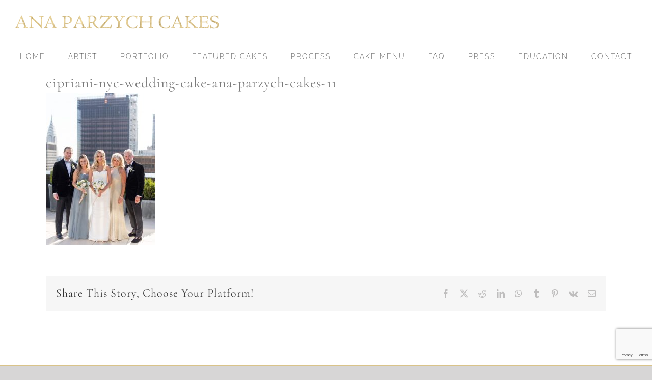

--- FILE ---
content_type: text/html; charset=utf-8
request_url: https://www.google.com/recaptcha/api2/anchor?ar=1&k=6Le7ucMZAAAAAAkwRCX1xQ16pW9YGIdDDWoJgSTG&co=aHR0cHM6Ly93d3cuYW5hcGFyenljaGNha2VzLmNvbTo0NDM.&hl=en&v=N67nZn4AqZkNcbeMu4prBgzg&size=invisible&anchor-ms=20000&execute-ms=30000&cb=bbx5fb1pbtu
body_size: 48765
content:
<!DOCTYPE HTML><html dir="ltr" lang="en"><head><meta http-equiv="Content-Type" content="text/html; charset=UTF-8">
<meta http-equiv="X-UA-Compatible" content="IE=edge">
<title>reCAPTCHA</title>
<style type="text/css">
/* cyrillic-ext */
@font-face {
  font-family: 'Roboto';
  font-style: normal;
  font-weight: 400;
  font-stretch: 100%;
  src: url(//fonts.gstatic.com/s/roboto/v48/KFO7CnqEu92Fr1ME7kSn66aGLdTylUAMa3GUBHMdazTgWw.woff2) format('woff2');
  unicode-range: U+0460-052F, U+1C80-1C8A, U+20B4, U+2DE0-2DFF, U+A640-A69F, U+FE2E-FE2F;
}
/* cyrillic */
@font-face {
  font-family: 'Roboto';
  font-style: normal;
  font-weight: 400;
  font-stretch: 100%;
  src: url(//fonts.gstatic.com/s/roboto/v48/KFO7CnqEu92Fr1ME7kSn66aGLdTylUAMa3iUBHMdazTgWw.woff2) format('woff2');
  unicode-range: U+0301, U+0400-045F, U+0490-0491, U+04B0-04B1, U+2116;
}
/* greek-ext */
@font-face {
  font-family: 'Roboto';
  font-style: normal;
  font-weight: 400;
  font-stretch: 100%;
  src: url(//fonts.gstatic.com/s/roboto/v48/KFO7CnqEu92Fr1ME7kSn66aGLdTylUAMa3CUBHMdazTgWw.woff2) format('woff2');
  unicode-range: U+1F00-1FFF;
}
/* greek */
@font-face {
  font-family: 'Roboto';
  font-style: normal;
  font-weight: 400;
  font-stretch: 100%;
  src: url(//fonts.gstatic.com/s/roboto/v48/KFO7CnqEu92Fr1ME7kSn66aGLdTylUAMa3-UBHMdazTgWw.woff2) format('woff2');
  unicode-range: U+0370-0377, U+037A-037F, U+0384-038A, U+038C, U+038E-03A1, U+03A3-03FF;
}
/* math */
@font-face {
  font-family: 'Roboto';
  font-style: normal;
  font-weight: 400;
  font-stretch: 100%;
  src: url(//fonts.gstatic.com/s/roboto/v48/KFO7CnqEu92Fr1ME7kSn66aGLdTylUAMawCUBHMdazTgWw.woff2) format('woff2');
  unicode-range: U+0302-0303, U+0305, U+0307-0308, U+0310, U+0312, U+0315, U+031A, U+0326-0327, U+032C, U+032F-0330, U+0332-0333, U+0338, U+033A, U+0346, U+034D, U+0391-03A1, U+03A3-03A9, U+03B1-03C9, U+03D1, U+03D5-03D6, U+03F0-03F1, U+03F4-03F5, U+2016-2017, U+2034-2038, U+203C, U+2040, U+2043, U+2047, U+2050, U+2057, U+205F, U+2070-2071, U+2074-208E, U+2090-209C, U+20D0-20DC, U+20E1, U+20E5-20EF, U+2100-2112, U+2114-2115, U+2117-2121, U+2123-214F, U+2190, U+2192, U+2194-21AE, U+21B0-21E5, U+21F1-21F2, U+21F4-2211, U+2213-2214, U+2216-22FF, U+2308-230B, U+2310, U+2319, U+231C-2321, U+2336-237A, U+237C, U+2395, U+239B-23B7, U+23D0, U+23DC-23E1, U+2474-2475, U+25AF, U+25B3, U+25B7, U+25BD, U+25C1, U+25CA, U+25CC, U+25FB, U+266D-266F, U+27C0-27FF, U+2900-2AFF, U+2B0E-2B11, U+2B30-2B4C, U+2BFE, U+3030, U+FF5B, U+FF5D, U+1D400-1D7FF, U+1EE00-1EEFF;
}
/* symbols */
@font-face {
  font-family: 'Roboto';
  font-style: normal;
  font-weight: 400;
  font-stretch: 100%;
  src: url(//fonts.gstatic.com/s/roboto/v48/KFO7CnqEu92Fr1ME7kSn66aGLdTylUAMaxKUBHMdazTgWw.woff2) format('woff2');
  unicode-range: U+0001-000C, U+000E-001F, U+007F-009F, U+20DD-20E0, U+20E2-20E4, U+2150-218F, U+2190, U+2192, U+2194-2199, U+21AF, U+21E6-21F0, U+21F3, U+2218-2219, U+2299, U+22C4-22C6, U+2300-243F, U+2440-244A, U+2460-24FF, U+25A0-27BF, U+2800-28FF, U+2921-2922, U+2981, U+29BF, U+29EB, U+2B00-2BFF, U+4DC0-4DFF, U+FFF9-FFFB, U+10140-1018E, U+10190-1019C, U+101A0, U+101D0-101FD, U+102E0-102FB, U+10E60-10E7E, U+1D2C0-1D2D3, U+1D2E0-1D37F, U+1F000-1F0FF, U+1F100-1F1AD, U+1F1E6-1F1FF, U+1F30D-1F30F, U+1F315, U+1F31C, U+1F31E, U+1F320-1F32C, U+1F336, U+1F378, U+1F37D, U+1F382, U+1F393-1F39F, U+1F3A7-1F3A8, U+1F3AC-1F3AF, U+1F3C2, U+1F3C4-1F3C6, U+1F3CA-1F3CE, U+1F3D4-1F3E0, U+1F3ED, U+1F3F1-1F3F3, U+1F3F5-1F3F7, U+1F408, U+1F415, U+1F41F, U+1F426, U+1F43F, U+1F441-1F442, U+1F444, U+1F446-1F449, U+1F44C-1F44E, U+1F453, U+1F46A, U+1F47D, U+1F4A3, U+1F4B0, U+1F4B3, U+1F4B9, U+1F4BB, U+1F4BF, U+1F4C8-1F4CB, U+1F4D6, U+1F4DA, U+1F4DF, U+1F4E3-1F4E6, U+1F4EA-1F4ED, U+1F4F7, U+1F4F9-1F4FB, U+1F4FD-1F4FE, U+1F503, U+1F507-1F50B, U+1F50D, U+1F512-1F513, U+1F53E-1F54A, U+1F54F-1F5FA, U+1F610, U+1F650-1F67F, U+1F687, U+1F68D, U+1F691, U+1F694, U+1F698, U+1F6AD, U+1F6B2, U+1F6B9-1F6BA, U+1F6BC, U+1F6C6-1F6CF, U+1F6D3-1F6D7, U+1F6E0-1F6EA, U+1F6F0-1F6F3, U+1F6F7-1F6FC, U+1F700-1F7FF, U+1F800-1F80B, U+1F810-1F847, U+1F850-1F859, U+1F860-1F887, U+1F890-1F8AD, U+1F8B0-1F8BB, U+1F8C0-1F8C1, U+1F900-1F90B, U+1F93B, U+1F946, U+1F984, U+1F996, U+1F9E9, U+1FA00-1FA6F, U+1FA70-1FA7C, U+1FA80-1FA89, U+1FA8F-1FAC6, U+1FACE-1FADC, U+1FADF-1FAE9, U+1FAF0-1FAF8, U+1FB00-1FBFF;
}
/* vietnamese */
@font-face {
  font-family: 'Roboto';
  font-style: normal;
  font-weight: 400;
  font-stretch: 100%;
  src: url(//fonts.gstatic.com/s/roboto/v48/KFO7CnqEu92Fr1ME7kSn66aGLdTylUAMa3OUBHMdazTgWw.woff2) format('woff2');
  unicode-range: U+0102-0103, U+0110-0111, U+0128-0129, U+0168-0169, U+01A0-01A1, U+01AF-01B0, U+0300-0301, U+0303-0304, U+0308-0309, U+0323, U+0329, U+1EA0-1EF9, U+20AB;
}
/* latin-ext */
@font-face {
  font-family: 'Roboto';
  font-style: normal;
  font-weight: 400;
  font-stretch: 100%;
  src: url(//fonts.gstatic.com/s/roboto/v48/KFO7CnqEu92Fr1ME7kSn66aGLdTylUAMa3KUBHMdazTgWw.woff2) format('woff2');
  unicode-range: U+0100-02BA, U+02BD-02C5, U+02C7-02CC, U+02CE-02D7, U+02DD-02FF, U+0304, U+0308, U+0329, U+1D00-1DBF, U+1E00-1E9F, U+1EF2-1EFF, U+2020, U+20A0-20AB, U+20AD-20C0, U+2113, U+2C60-2C7F, U+A720-A7FF;
}
/* latin */
@font-face {
  font-family: 'Roboto';
  font-style: normal;
  font-weight: 400;
  font-stretch: 100%;
  src: url(//fonts.gstatic.com/s/roboto/v48/KFO7CnqEu92Fr1ME7kSn66aGLdTylUAMa3yUBHMdazQ.woff2) format('woff2');
  unicode-range: U+0000-00FF, U+0131, U+0152-0153, U+02BB-02BC, U+02C6, U+02DA, U+02DC, U+0304, U+0308, U+0329, U+2000-206F, U+20AC, U+2122, U+2191, U+2193, U+2212, U+2215, U+FEFF, U+FFFD;
}
/* cyrillic-ext */
@font-face {
  font-family: 'Roboto';
  font-style: normal;
  font-weight: 500;
  font-stretch: 100%;
  src: url(//fonts.gstatic.com/s/roboto/v48/KFO7CnqEu92Fr1ME7kSn66aGLdTylUAMa3GUBHMdazTgWw.woff2) format('woff2');
  unicode-range: U+0460-052F, U+1C80-1C8A, U+20B4, U+2DE0-2DFF, U+A640-A69F, U+FE2E-FE2F;
}
/* cyrillic */
@font-face {
  font-family: 'Roboto';
  font-style: normal;
  font-weight: 500;
  font-stretch: 100%;
  src: url(//fonts.gstatic.com/s/roboto/v48/KFO7CnqEu92Fr1ME7kSn66aGLdTylUAMa3iUBHMdazTgWw.woff2) format('woff2');
  unicode-range: U+0301, U+0400-045F, U+0490-0491, U+04B0-04B1, U+2116;
}
/* greek-ext */
@font-face {
  font-family: 'Roboto';
  font-style: normal;
  font-weight: 500;
  font-stretch: 100%;
  src: url(//fonts.gstatic.com/s/roboto/v48/KFO7CnqEu92Fr1ME7kSn66aGLdTylUAMa3CUBHMdazTgWw.woff2) format('woff2');
  unicode-range: U+1F00-1FFF;
}
/* greek */
@font-face {
  font-family: 'Roboto';
  font-style: normal;
  font-weight: 500;
  font-stretch: 100%;
  src: url(//fonts.gstatic.com/s/roboto/v48/KFO7CnqEu92Fr1ME7kSn66aGLdTylUAMa3-UBHMdazTgWw.woff2) format('woff2');
  unicode-range: U+0370-0377, U+037A-037F, U+0384-038A, U+038C, U+038E-03A1, U+03A3-03FF;
}
/* math */
@font-face {
  font-family: 'Roboto';
  font-style: normal;
  font-weight: 500;
  font-stretch: 100%;
  src: url(//fonts.gstatic.com/s/roboto/v48/KFO7CnqEu92Fr1ME7kSn66aGLdTylUAMawCUBHMdazTgWw.woff2) format('woff2');
  unicode-range: U+0302-0303, U+0305, U+0307-0308, U+0310, U+0312, U+0315, U+031A, U+0326-0327, U+032C, U+032F-0330, U+0332-0333, U+0338, U+033A, U+0346, U+034D, U+0391-03A1, U+03A3-03A9, U+03B1-03C9, U+03D1, U+03D5-03D6, U+03F0-03F1, U+03F4-03F5, U+2016-2017, U+2034-2038, U+203C, U+2040, U+2043, U+2047, U+2050, U+2057, U+205F, U+2070-2071, U+2074-208E, U+2090-209C, U+20D0-20DC, U+20E1, U+20E5-20EF, U+2100-2112, U+2114-2115, U+2117-2121, U+2123-214F, U+2190, U+2192, U+2194-21AE, U+21B0-21E5, U+21F1-21F2, U+21F4-2211, U+2213-2214, U+2216-22FF, U+2308-230B, U+2310, U+2319, U+231C-2321, U+2336-237A, U+237C, U+2395, U+239B-23B7, U+23D0, U+23DC-23E1, U+2474-2475, U+25AF, U+25B3, U+25B7, U+25BD, U+25C1, U+25CA, U+25CC, U+25FB, U+266D-266F, U+27C0-27FF, U+2900-2AFF, U+2B0E-2B11, U+2B30-2B4C, U+2BFE, U+3030, U+FF5B, U+FF5D, U+1D400-1D7FF, U+1EE00-1EEFF;
}
/* symbols */
@font-face {
  font-family: 'Roboto';
  font-style: normal;
  font-weight: 500;
  font-stretch: 100%;
  src: url(//fonts.gstatic.com/s/roboto/v48/KFO7CnqEu92Fr1ME7kSn66aGLdTylUAMaxKUBHMdazTgWw.woff2) format('woff2');
  unicode-range: U+0001-000C, U+000E-001F, U+007F-009F, U+20DD-20E0, U+20E2-20E4, U+2150-218F, U+2190, U+2192, U+2194-2199, U+21AF, U+21E6-21F0, U+21F3, U+2218-2219, U+2299, U+22C4-22C6, U+2300-243F, U+2440-244A, U+2460-24FF, U+25A0-27BF, U+2800-28FF, U+2921-2922, U+2981, U+29BF, U+29EB, U+2B00-2BFF, U+4DC0-4DFF, U+FFF9-FFFB, U+10140-1018E, U+10190-1019C, U+101A0, U+101D0-101FD, U+102E0-102FB, U+10E60-10E7E, U+1D2C0-1D2D3, U+1D2E0-1D37F, U+1F000-1F0FF, U+1F100-1F1AD, U+1F1E6-1F1FF, U+1F30D-1F30F, U+1F315, U+1F31C, U+1F31E, U+1F320-1F32C, U+1F336, U+1F378, U+1F37D, U+1F382, U+1F393-1F39F, U+1F3A7-1F3A8, U+1F3AC-1F3AF, U+1F3C2, U+1F3C4-1F3C6, U+1F3CA-1F3CE, U+1F3D4-1F3E0, U+1F3ED, U+1F3F1-1F3F3, U+1F3F5-1F3F7, U+1F408, U+1F415, U+1F41F, U+1F426, U+1F43F, U+1F441-1F442, U+1F444, U+1F446-1F449, U+1F44C-1F44E, U+1F453, U+1F46A, U+1F47D, U+1F4A3, U+1F4B0, U+1F4B3, U+1F4B9, U+1F4BB, U+1F4BF, U+1F4C8-1F4CB, U+1F4D6, U+1F4DA, U+1F4DF, U+1F4E3-1F4E6, U+1F4EA-1F4ED, U+1F4F7, U+1F4F9-1F4FB, U+1F4FD-1F4FE, U+1F503, U+1F507-1F50B, U+1F50D, U+1F512-1F513, U+1F53E-1F54A, U+1F54F-1F5FA, U+1F610, U+1F650-1F67F, U+1F687, U+1F68D, U+1F691, U+1F694, U+1F698, U+1F6AD, U+1F6B2, U+1F6B9-1F6BA, U+1F6BC, U+1F6C6-1F6CF, U+1F6D3-1F6D7, U+1F6E0-1F6EA, U+1F6F0-1F6F3, U+1F6F7-1F6FC, U+1F700-1F7FF, U+1F800-1F80B, U+1F810-1F847, U+1F850-1F859, U+1F860-1F887, U+1F890-1F8AD, U+1F8B0-1F8BB, U+1F8C0-1F8C1, U+1F900-1F90B, U+1F93B, U+1F946, U+1F984, U+1F996, U+1F9E9, U+1FA00-1FA6F, U+1FA70-1FA7C, U+1FA80-1FA89, U+1FA8F-1FAC6, U+1FACE-1FADC, U+1FADF-1FAE9, U+1FAF0-1FAF8, U+1FB00-1FBFF;
}
/* vietnamese */
@font-face {
  font-family: 'Roboto';
  font-style: normal;
  font-weight: 500;
  font-stretch: 100%;
  src: url(//fonts.gstatic.com/s/roboto/v48/KFO7CnqEu92Fr1ME7kSn66aGLdTylUAMa3OUBHMdazTgWw.woff2) format('woff2');
  unicode-range: U+0102-0103, U+0110-0111, U+0128-0129, U+0168-0169, U+01A0-01A1, U+01AF-01B0, U+0300-0301, U+0303-0304, U+0308-0309, U+0323, U+0329, U+1EA0-1EF9, U+20AB;
}
/* latin-ext */
@font-face {
  font-family: 'Roboto';
  font-style: normal;
  font-weight: 500;
  font-stretch: 100%;
  src: url(//fonts.gstatic.com/s/roboto/v48/KFO7CnqEu92Fr1ME7kSn66aGLdTylUAMa3KUBHMdazTgWw.woff2) format('woff2');
  unicode-range: U+0100-02BA, U+02BD-02C5, U+02C7-02CC, U+02CE-02D7, U+02DD-02FF, U+0304, U+0308, U+0329, U+1D00-1DBF, U+1E00-1E9F, U+1EF2-1EFF, U+2020, U+20A0-20AB, U+20AD-20C0, U+2113, U+2C60-2C7F, U+A720-A7FF;
}
/* latin */
@font-face {
  font-family: 'Roboto';
  font-style: normal;
  font-weight: 500;
  font-stretch: 100%;
  src: url(//fonts.gstatic.com/s/roboto/v48/KFO7CnqEu92Fr1ME7kSn66aGLdTylUAMa3yUBHMdazQ.woff2) format('woff2');
  unicode-range: U+0000-00FF, U+0131, U+0152-0153, U+02BB-02BC, U+02C6, U+02DA, U+02DC, U+0304, U+0308, U+0329, U+2000-206F, U+20AC, U+2122, U+2191, U+2193, U+2212, U+2215, U+FEFF, U+FFFD;
}
/* cyrillic-ext */
@font-face {
  font-family: 'Roboto';
  font-style: normal;
  font-weight: 900;
  font-stretch: 100%;
  src: url(//fonts.gstatic.com/s/roboto/v48/KFO7CnqEu92Fr1ME7kSn66aGLdTylUAMa3GUBHMdazTgWw.woff2) format('woff2');
  unicode-range: U+0460-052F, U+1C80-1C8A, U+20B4, U+2DE0-2DFF, U+A640-A69F, U+FE2E-FE2F;
}
/* cyrillic */
@font-face {
  font-family: 'Roboto';
  font-style: normal;
  font-weight: 900;
  font-stretch: 100%;
  src: url(//fonts.gstatic.com/s/roboto/v48/KFO7CnqEu92Fr1ME7kSn66aGLdTylUAMa3iUBHMdazTgWw.woff2) format('woff2');
  unicode-range: U+0301, U+0400-045F, U+0490-0491, U+04B0-04B1, U+2116;
}
/* greek-ext */
@font-face {
  font-family: 'Roboto';
  font-style: normal;
  font-weight: 900;
  font-stretch: 100%;
  src: url(//fonts.gstatic.com/s/roboto/v48/KFO7CnqEu92Fr1ME7kSn66aGLdTylUAMa3CUBHMdazTgWw.woff2) format('woff2');
  unicode-range: U+1F00-1FFF;
}
/* greek */
@font-face {
  font-family: 'Roboto';
  font-style: normal;
  font-weight: 900;
  font-stretch: 100%;
  src: url(//fonts.gstatic.com/s/roboto/v48/KFO7CnqEu92Fr1ME7kSn66aGLdTylUAMa3-UBHMdazTgWw.woff2) format('woff2');
  unicode-range: U+0370-0377, U+037A-037F, U+0384-038A, U+038C, U+038E-03A1, U+03A3-03FF;
}
/* math */
@font-face {
  font-family: 'Roboto';
  font-style: normal;
  font-weight: 900;
  font-stretch: 100%;
  src: url(//fonts.gstatic.com/s/roboto/v48/KFO7CnqEu92Fr1ME7kSn66aGLdTylUAMawCUBHMdazTgWw.woff2) format('woff2');
  unicode-range: U+0302-0303, U+0305, U+0307-0308, U+0310, U+0312, U+0315, U+031A, U+0326-0327, U+032C, U+032F-0330, U+0332-0333, U+0338, U+033A, U+0346, U+034D, U+0391-03A1, U+03A3-03A9, U+03B1-03C9, U+03D1, U+03D5-03D6, U+03F0-03F1, U+03F4-03F5, U+2016-2017, U+2034-2038, U+203C, U+2040, U+2043, U+2047, U+2050, U+2057, U+205F, U+2070-2071, U+2074-208E, U+2090-209C, U+20D0-20DC, U+20E1, U+20E5-20EF, U+2100-2112, U+2114-2115, U+2117-2121, U+2123-214F, U+2190, U+2192, U+2194-21AE, U+21B0-21E5, U+21F1-21F2, U+21F4-2211, U+2213-2214, U+2216-22FF, U+2308-230B, U+2310, U+2319, U+231C-2321, U+2336-237A, U+237C, U+2395, U+239B-23B7, U+23D0, U+23DC-23E1, U+2474-2475, U+25AF, U+25B3, U+25B7, U+25BD, U+25C1, U+25CA, U+25CC, U+25FB, U+266D-266F, U+27C0-27FF, U+2900-2AFF, U+2B0E-2B11, U+2B30-2B4C, U+2BFE, U+3030, U+FF5B, U+FF5D, U+1D400-1D7FF, U+1EE00-1EEFF;
}
/* symbols */
@font-face {
  font-family: 'Roboto';
  font-style: normal;
  font-weight: 900;
  font-stretch: 100%;
  src: url(//fonts.gstatic.com/s/roboto/v48/KFO7CnqEu92Fr1ME7kSn66aGLdTylUAMaxKUBHMdazTgWw.woff2) format('woff2');
  unicode-range: U+0001-000C, U+000E-001F, U+007F-009F, U+20DD-20E0, U+20E2-20E4, U+2150-218F, U+2190, U+2192, U+2194-2199, U+21AF, U+21E6-21F0, U+21F3, U+2218-2219, U+2299, U+22C4-22C6, U+2300-243F, U+2440-244A, U+2460-24FF, U+25A0-27BF, U+2800-28FF, U+2921-2922, U+2981, U+29BF, U+29EB, U+2B00-2BFF, U+4DC0-4DFF, U+FFF9-FFFB, U+10140-1018E, U+10190-1019C, U+101A0, U+101D0-101FD, U+102E0-102FB, U+10E60-10E7E, U+1D2C0-1D2D3, U+1D2E0-1D37F, U+1F000-1F0FF, U+1F100-1F1AD, U+1F1E6-1F1FF, U+1F30D-1F30F, U+1F315, U+1F31C, U+1F31E, U+1F320-1F32C, U+1F336, U+1F378, U+1F37D, U+1F382, U+1F393-1F39F, U+1F3A7-1F3A8, U+1F3AC-1F3AF, U+1F3C2, U+1F3C4-1F3C6, U+1F3CA-1F3CE, U+1F3D4-1F3E0, U+1F3ED, U+1F3F1-1F3F3, U+1F3F5-1F3F7, U+1F408, U+1F415, U+1F41F, U+1F426, U+1F43F, U+1F441-1F442, U+1F444, U+1F446-1F449, U+1F44C-1F44E, U+1F453, U+1F46A, U+1F47D, U+1F4A3, U+1F4B0, U+1F4B3, U+1F4B9, U+1F4BB, U+1F4BF, U+1F4C8-1F4CB, U+1F4D6, U+1F4DA, U+1F4DF, U+1F4E3-1F4E6, U+1F4EA-1F4ED, U+1F4F7, U+1F4F9-1F4FB, U+1F4FD-1F4FE, U+1F503, U+1F507-1F50B, U+1F50D, U+1F512-1F513, U+1F53E-1F54A, U+1F54F-1F5FA, U+1F610, U+1F650-1F67F, U+1F687, U+1F68D, U+1F691, U+1F694, U+1F698, U+1F6AD, U+1F6B2, U+1F6B9-1F6BA, U+1F6BC, U+1F6C6-1F6CF, U+1F6D3-1F6D7, U+1F6E0-1F6EA, U+1F6F0-1F6F3, U+1F6F7-1F6FC, U+1F700-1F7FF, U+1F800-1F80B, U+1F810-1F847, U+1F850-1F859, U+1F860-1F887, U+1F890-1F8AD, U+1F8B0-1F8BB, U+1F8C0-1F8C1, U+1F900-1F90B, U+1F93B, U+1F946, U+1F984, U+1F996, U+1F9E9, U+1FA00-1FA6F, U+1FA70-1FA7C, U+1FA80-1FA89, U+1FA8F-1FAC6, U+1FACE-1FADC, U+1FADF-1FAE9, U+1FAF0-1FAF8, U+1FB00-1FBFF;
}
/* vietnamese */
@font-face {
  font-family: 'Roboto';
  font-style: normal;
  font-weight: 900;
  font-stretch: 100%;
  src: url(//fonts.gstatic.com/s/roboto/v48/KFO7CnqEu92Fr1ME7kSn66aGLdTylUAMa3OUBHMdazTgWw.woff2) format('woff2');
  unicode-range: U+0102-0103, U+0110-0111, U+0128-0129, U+0168-0169, U+01A0-01A1, U+01AF-01B0, U+0300-0301, U+0303-0304, U+0308-0309, U+0323, U+0329, U+1EA0-1EF9, U+20AB;
}
/* latin-ext */
@font-face {
  font-family: 'Roboto';
  font-style: normal;
  font-weight: 900;
  font-stretch: 100%;
  src: url(//fonts.gstatic.com/s/roboto/v48/KFO7CnqEu92Fr1ME7kSn66aGLdTylUAMa3KUBHMdazTgWw.woff2) format('woff2');
  unicode-range: U+0100-02BA, U+02BD-02C5, U+02C7-02CC, U+02CE-02D7, U+02DD-02FF, U+0304, U+0308, U+0329, U+1D00-1DBF, U+1E00-1E9F, U+1EF2-1EFF, U+2020, U+20A0-20AB, U+20AD-20C0, U+2113, U+2C60-2C7F, U+A720-A7FF;
}
/* latin */
@font-face {
  font-family: 'Roboto';
  font-style: normal;
  font-weight: 900;
  font-stretch: 100%;
  src: url(//fonts.gstatic.com/s/roboto/v48/KFO7CnqEu92Fr1ME7kSn66aGLdTylUAMa3yUBHMdazQ.woff2) format('woff2');
  unicode-range: U+0000-00FF, U+0131, U+0152-0153, U+02BB-02BC, U+02C6, U+02DA, U+02DC, U+0304, U+0308, U+0329, U+2000-206F, U+20AC, U+2122, U+2191, U+2193, U+2212, U+2215, U+FEFF, U+FFFD;
}

</style>
<link rel="stylesheet" type="text/css" href="https://www.gstatic.com/recaptcha/releases/N67nZn4AqZkNcbeMu4prBgzg/styles__ltr.css">
<script nonce="6FNk5dGIbrSKH6W6AeWTtQ" type="text/javascript">window['__recaptcha_api'] = 'https://www.google.com/recaptcha/api2/';</script>
<script type="text/javascript" src="https://www.gstatic.com/recaptcha/releases/N67nZn4AqZkNcbeMu4prBgzg/recaptcha__en.js" nonce="6FNk5dGIbrSKH6W6AeWTtQ">
      
    </script></head>
<body><div id="rc-anchor-alert" class="rc-anchor-alert"></div>
<input type="hidden" id="recaptcha-token" value="[base64]">
<script type="text/javascript" nonce="6FNk5dGIbrSKH6W6AeWTtQ">
      recaptcha.anchor.Main.init("[\x22ainput\x22,[\x22bgdata\x22,\x22\x22,\[base64]/[base64]/[base64]/bmV3IHJbeF0oY1swXSk6RT09Mj9uZXcgclt4XShjWzBdLGNbMV0pOkU9PTM/bmV3IHJbeF0oY1swXSxjWzFdLGNbMl0pOkU9PTQ/[base64]/[base64]/[base64]/[base64]/[base64]/[base64]/[base64]/[base64]\x22,\[base64]\\u003d\x22,\x22w7svw4BVDcOuGirDrmfDhMOmw6o1w50Vw4Aow4ofSzxFA8KHCMKbwpUMMF7Dpx/Do8OVQ3YlEsK+JFxmw4sVw5HDicOqw4PCqcK0BMKyZMOKX0/DvcK2J8KUw4jCncOSD8OfwqXCl1fDg2/DrTvDgCo5H8KyB8O1RwfDgcKLKGYbw4zCsATCjmk0woXDvMKcw60wwq3CuMO1E8KKNMKsOMOGwrMVKz7CqVZtYg7CssO8ahE/BcKDwosbwoklQcO3w4pXw71rwrhTVcOAK8K8w7NZfzZuw7JXwoHCucOPW8OjZSzCpMOUw5dbw4XDjcKPaMO9w5PDq8Ohwp4+w77Co8O/[base64]/DskUbTj9EI8OeworCq3hyU1ZzcSHCvcKcc8OTfMOWDMK2P8OjwpdQKgXDusO0HVTDhMKVw5gCD8OVw5d4wr3CpndKwoHDulU4O8OUbsOdTMOaWlfCjG/Dpytuwq/DuR/Csk8yFX7Du8K2OcOgYS/DrGxAKcKVwrZWMgnCgixLw5psw5rCncO5wq55XWzCqDXCvSguw5fDkj0bwq/[base64]/DoMKYwphqwoQpwrjCohDCu8ORVsKnwoNoexgGFsO8wo0Zw5jCpMOOwox0AsK9IcOhSlfDrMKWw7zDuyPCo8Kdc8OlYsOQNFdXdBcNwo5ew6BIw7fDtTzCvxkmKcOydzjDp3EXVcOQw5nChEhSwrnClxdaVVbCknXDiCpBw4pjCMOITAhsw4cnHglkwq/CnAzDlcOmw7ZLIMOiAsOBHMKGw40jC8K6w6DDu8OwRsKAw7PCkMOIL0jDjMK8w6ghF1rCrCzDqws5D8OyYlUhw5XCsFjCj8OzKFHCk1Vbw6VQwqXCgcKlwoHCsMK1dTzComDCn8KQw7rClMOJfsOTw58GwrXCrMKSBlIraiwOB8KswoHCmWXDjVrCsTU/wqk8wqbCr8O2FcKbJA/DrFstYcO5woTCk1JoSlMzwpXCmx1Tw4dAaUnDoBLCjm8bLcK8w4/Dn8K5w5cdHFTDtMOlwp7CnMOuNsOMZMORccKhw4PDrmDDvDTDjcO/CMKOPjnCrydMFMOIwrsfG8KnwoAaJsKcw7V4wp9ROMOewoTDpcKofwIHwqHDoMKwBxrDt3/ClsOiJwHDigpYLU57w43Cgl3CgDnDhykvHV7DlwbCrHQbTRoVw4bDksOBblrDj2tsFVZ/[base64]/wpXCqVnDpUvDn8OoMBFFw7kXw58rSSASeUIqayRgCMKrR8O+C8KiwpPCsi/CmMOdw4ZfdxVwGELCi10nw6HCi8OEw6XCo1FTwq/DsCRaw7nDn15Zw70kYsKbwqtzG8Oqw7UyYicWw5/DinV1B28KcsKOwrZTTQoqJ8KeSWjDuMKlFArCtsK4G8ONAFDDhMOIw5F6AMK9w7Y3w5nDtlBPwrnDp1XDg1vCgcKkw4PCizRMEcOfwoQoJADClcKSD2khw4UfWMOacT8/EcO2wp02asK5w7HDkA/CvMKhwph0wr14O8KCw4UjcSw7XBh8wpQ8YgHDpHAZw7bDvcKIVkE8bcKpN8K/GhVOwpfCi1FcWgkyB8KtwrHCr08Aw7dRw4JJIhfDoHbCu8KxIMKAwrHDucOhwrXDsMOpFDPCmcKZQxDCg8OHwpRuwqHDuMKGwrZ/Z8OGwoVjwpckwq/Dg1cfw4BQRsOXwoADFMORw57ChMO8w6Abwo3DusOtZsK6w6tYwofCuwU+D8Oww6YNw4nCrVDCpmHDhhccwplAR07CuEzCtwgowrTDqMOfSC9Yw4hoA2vCs8Otw4zCsQ/DhhLDhgvCnMOAwo1rw7grw5PCoFLCp8KkRcKxw7Q4XVlrw4oUwrh9cVp5csKqw7xwwprDhj4/wrPChW7Ct0PCildJwrPCp8K0w63CoCUswqpJw5ZXOMOowo/CrsO4wrXCkcKsVkMuwoDCkMKdWwzDocOQw6Q2w6bDi8K6w4FkYWHDrsKjBUvCuMKEwrhSZzZ6w5lwEsOSw7LCtMKPI3Q8wrAPUMOEwpFYLx1qw45MeEvDgcKHayPDiUUSX8OtwoLCtsONw4vDjsOpw4NZw7PDt8Kawrlgw7HDk8OBwq7CusOxWDglw6zDk8O/wo/DoRgMfilTw5fCh8O6BmzDtlnDj8O4V1fCnsOfRsKEwpjCpMOzwoXCsMOKw55xw4oLwpFyw7rDuWvCr2bDj07Dk8KUwoDDrCZzw7VwV8KHecOPPcOsw4DCgcKjR8Ojw7J5bS1YCcKtbMOpw74Iw6UdW8K2w6MdUCQBw5sqWcOwwocVw5vDqXFNSTXDgMOFwojClsOXAx/CpMOmwqw2wrh4w4h1EcODR09xD8OGa8KOBcO3LhbCgFY/w4PDv38Bw5VIwoAFw6HDpHsmMsKkwp3DjVcywoHCgUTCm8KnFXLChsO8N1tnRFkUJ8KIwojDskXCi8ODw7/[base64]/CocK+wqLCjh4gwq3ClirCpcOtwo8nwpADw7fDjxACAMKuw7fDi0R5K8OEL8KJKAjCgMKKRi3CqcK/wrYtwosgHRjCosOPwo4nR8ONwosNTsO9Q8OPCMOIKHVHw7M1w4Jhw73DrzzDvCfCvcOAwqXClsKxKcOVw4rCswrCh8OeTsKEDWVkSAc0KcOCwprChi0vw4fCqm/[base64]/CkCfDocK1w4TCoMKzw5xWwrNTMBfDqydDw7vCscKuD8ORw7HCncKpwooRAcOZBsO+wqBEw6MLSgQPZDLDiMOMw5PCo17Ch13DuFfDmFUjWQMraBvDrMKmalp7w6jCoMKnw6RNJcOwwoxISDLCkUQtw5fCvcOuw73DowgOYh/[base64]/[base64]/ChcOKeF/Djx/DqcORYUFWwphILnPDg8K3LsO4w4J6w5FFw6bDkMKbw51JwqnCv8OhwrfCj0wkewjCgcKnwoTDpFdCw5t0wrvDi1Z6wqnCpF7Dj8KRw5VXw47Dn8OFwrsqXsOKEsO4wo/Cu8KSwqtpZmE0w417w6rCqSfCkyAgawEgJV/[base64]/Dsh0gw5dKB2lBw43DlyXCnMOMYVlNwokrPG3DrcKswozChMONwqrCtcK/[base64]/w7BDw7/DpMKEXcKNbgRgJAlQXsOOwoHCo8K+YyZgw609worDt8Oww7M0w7XDng8Lw6PCmznCi2jCncKCwqdXw6PDjMOPw6w2w7/CgMKawqrDncOpEMKpB0jDohUOwoHCgcKVw5VjwqfDnsOTw708PDnDocOzwo0WwpZjwqzClCtPw4E8wpHDj05fwrN2HFnCkMKmw4UqCWxQwoDCi8O/[base64]/[base64]/CvcKJw7ZqMsO/cMKRwrwUwq7CvcKmZF3DjcKzw6XCvEgBwpBAbMK1wqNKbHXDgMK0KUdJw6jCkFZ4wpbDt1bCl0nDpR/[base64]/wr7DosKZFHgwesObIsOgdwfCsWcvwrPDiMKZwrMHOEzDpsKbIcKQMVHCvQbDlsKUSBFqGTPCsMK8woowwqQiMsKVcsO2woXCg8O6TnNKw7pNU8ORCMKZw7vCuWxkGcKowpdBMSouDMORwpHCnEXDjMKZw4vDi8Kww7/Cg8KJI8KEGRYCdxbDgcKmw78SacOAw67Dl2DCmsODw6XCncKMw6jDhsKQw6rCq8K8w5UYw4kywpjCksKcSWnDscKcCA14w50AGDkTw5/DvFLClUHDpMO9w5QAcnjCsw5ew5fCr1TDp8KBNMKzYMKqJGPCj8KcDEfDqQFsesKeXcOjw5gSw4RYFSh5wpV9w64zTcOYLMKYwo90OsK3w5zCusKFCxUaw4Juw7fDsg99w4/[base64]/wrXCj39cw71VNMK2wrLCuMOUw7dRNsKSZwVkwqnDp8OEf8OlfMOZI8OowoRow5DDs1x7w7xUP0cSw6fDk8Kqw5rCnHsIecOCw7bCrsOhZMOzQMKRdypkw6Z1w4jDk8KjwozCrcKtNMOPwpxFwr8FRsO5w4fCvXZHf8OOIsK1w4xGFyvDol/CugrDlBXDs8Kow5ZIw6nDqsOZw7BbCy7Cow/DlyBAw5wqWmPCrHbCvMKew41+JgIuw4vCuMO3w4TCrMKYJiQIw6cqwoFGXwlYecKeWDPDm8OQw5rCtMKswp3DhsObwpvCtxvCrMOoCAbClSYLMklfwofDpcOeJcOCKMKJKEfDhMK6w5ZLbMK8PU1ZfMKaYcKZRifCrU7DkMKewo3Dm8O8CsKFwp/[base64]/YsOyw7PDlcOMwozDnsKyw5jDi8KAw7/DssO2DGxQfm1wwqbCiU5ka8KaG8OhLMKFw4EQwqXCvB98wqw/woF4wrhVSm0Aw70KalY/LMKbPcOfM2o2w7rDocO3w7XDiyYRbcOrVzrCssOBGcKydmjCi8OfwqocBsODZcOqw54QccOOXcKYw4MWw5thwp7DksOOwp7CuCvDkcKpw4o2CsKOIcKfScKoUEHDscOdUQFOdyE/w6Nfwr/DoMO6wqE8w47Clhgyw4TCrMOQwpHClsO9wr/Cn8OxE8KpPMKNZHgVecOZK8K6DsO8w7UywrdmQid1R8Kaw5A1SsOpw7zDj8OZw7gCYxDCuMORUcOQwqHDtTrDpzoXwog9wrpywpYgKMOdHsOmw544ZkPDmnbCqVrDisO7SR9PSRYnw4rCskh0E8KrwqZ2woBGwo/DnknDgMOyDcKgGsK4PcKOw5Yrwo4IKTgAdhknwrVKw5Ynw5EBYDTDicKlUcOmw4lcwo/DicKaw6PCslFZwqLChMOgH8KrwojCk8KABWjCt2PDtcKiwrTDu8KUZsKIDCbCssKlwp/DnQDCuMONGDjChcK+KWk7w60yw47CmVDDvTXDi8Otw7BDWgPDvAvDq8KVXsOHc8OBXMOCbgTCmGVKwrJ/b8KGPCJiOCQDwpfDmMK6AXbDp8OKw7vDjsKOeXMifRbCucOtAsOxByceIhhew4fChRtvwrbDhcOaA1Rsw43Cs8K2wp5Gw7k8w6LDmmpqw5ADMnBuw43DosODwqXDsmbDhzN5fsO/CMO5wonDpMOPwqcxE1VcYww1ccKeecKcL8KPVkbCtMKbRcKjKcKfw4XDnhzChCJrUE0iw77DucOUGSjCr8K6CGrDrcKzQSHDow/Dk1/DmQPCosKIw6oMw53CkXZJc2/[base64]/wrQDw5vDpMKpdknDqBLCjH3DncOAJcK8W8OABMKbccOIIsOZLSh2UlPCncKgEsOHw7MOKz4YA8OqwoV/[base64]/JQDCqiPCvcOzHhxPw4EKw4l2w7LCu8K9w5YCWcKqw59fwoEzwovClCrDo0/CksK3w57DsV/DnMKawpHCvHLCh8OuSsKwMgHCnD/DlVrDpMO/NVtEwrDDm8Ofw4B5fDJowrbDrE/[base64]/ClXtpMcKCDcOxw5DDiAvCsMKPH8OyLVXCnsOfLG0aaD7CrzPCtsK+w6vDpQ7DlUV/w75fUzslI3BoKsK1worDnDPCsD/DksOyw7Muwoxbw4wdQ8KPdcO3wqFHISIfQADDvRAxVsOPw4h3w6nCq8KjcsKgwp/DncOtwpDClMOTDsKlwqx2eMKfwoLDtMK1woHCqcOUw58HVMOcfMKVw6LDs8K9w69FwpzDssO9aRQCOUVQwrdJEGUPw45Ew6wwHyjCmsKtw4VEwrdzfDrCgsOyRSDCuTw1w6/Cn8K5T3LCvjwyw7LDoMKZw5nCj8K8wp0rw5sOCFpVGsOJw7XDvEjCsG1IfR3Dj8OCRcO2wr3DucKVw6zCh8Knw4bCpgBDwqFpIsKvRMO2w7LCqkI3wooNTcKoKcOrwpXDpMKMwp5RG8K4wowyDcO/LTpGw4XDsMOQwq3DrlNmYwQ3RsKgwonCuyEYw7wxa8OEwp13esO2w7/[base64]/wqQcw6bCpcKZIcKKw7/[base64]/DqEoRwrzCjMOeanIGwowAbsKwXcK+HQDDgsKSw70rUB/CmsOCI8KCwo4YwpXChErCsDPCjV5iw7Mjw7/[base64]/CsEjDsSLCsD1vwph5MgMYDsOicMK0bG5fPCQAPsObwp/[base64]/CrXDDn1XCmTrDu8O8w5p7w6jClDhdDsKnYSvDsBVbMS/CnwnDk8OJw4nCucONwp7DjU3CtF8XQ8OMw5bCjsO6SMKdw7tgwq7DocKYwo9xwrURw40NdMKiwqptVMKEwqksw4VAXcKFw4J3w5zDul1wwqnDmcKTLkbCjTI9LSbDgcKzaMOtw6rDrsOAwocuXC3DpsKLwpjDisO9dcKSF3bCjWNzw41kw7/CicKxwqDDp8KtBMKJwr16wqJ3w5XDvcOwbhkzTnJzwrBcwr4TwrHCi8KKw6jDtSPDjTPDpcOIKVzDicKWScKWY8KacMOjQSbDvMOOw5E0wqvCmCtLIyfCvcKuw7IjT8Kzfk3CgTLDoWR2wrV0ViJnwrUufcOiBGHCrC/CjcO6wrNdwoUgw5zCg1fDtcKIwpViwq5ewox1wqlwYgvCh8K7woojJsKjb8OMwp5/fFh0EjAEB8K6w5ETw6nDvQk7wpfDgXYZU8KaAcO1dcKnXMK3w7R2NcODwpkGw4XDjHlgwpABTsKww5E3fAlawo8TFkLDsntGwpx3CcO+w5TCrsOFFVFYw4xuO2PDvUrDm8ObwoUowpx4wojDoHDCtcKTwpPCvsO8Ijlaw5vDuULCs8OJBA/DgMObI8K/w5vCgTvDjcKFCcOuG27DmXIQwqfDm8KndsO/wprCnMOMw5/DiDMKw6HCiCImwo1QwqwVwpnCoMOzN1XDrFZDWisPfSZvM8ODwpMEKsOLw75Pw4fDvMKhHMO0wpNeNCkhw4huPwtjw5wuccO+NwY/wpXDgMK0wqkYEsOuacOQw4bCgsKJw611w7HDkMO/MsOhwofDmUDDgiEtI8OoCTfChSDCm2wobXDCmsK1w7ZLw5xFCcO/dXHDmMO0woXDusK/RRnDi8O/wrtwwqgoLGFiO8OhWQo+wovCicKmEzoYQCNDOcK1E8OtEQHCrEEuW8K/PsO+SlUmw4DCp8KDY8O4w4RbMGbDrWE5Q2TDoMOJw4LDnDrDmSXDh0HChsOdSBJOfMKnZwYywrg3wr7Cl8OgGMKBFsKGPix6wqPDvnwMPcOJwobCtsKcdcKkw6rCl8KKdG8Le8KENsOlw7TCmErDnsOyLGPCtcK5eD/[base64]/DrzrDswtPw7VfFMOzwrHDhjNdwrNowqImRMKxwrR1BDjDjmLDl8K0wrpbLMOXw6diw6hqwolGw6xywpEvw5rCjcK7IHXCsy1Sw5g3wpfDoXLDj3xbw7xiwopmw78KwoDDpHo4Y8KOBsOpw6fCnsOCw5NPwp/CqsODwqHDtlY5wpsTwrvDjwXCu3/DlwLCqHjClMOaw7bDkcKOTnJfwoE6wp3DhQjCrsOiwqTCgjV9C2fDjsOeFn0vDMKgTyQUw5vCuWTCn8OaJCrCq8K/[base64]/[base64]/[base64]/CpF7DgHjCsBXChcOPwoB1VsODeVBKO8KOf8KAMipaOV/CsnDDscOOw7DDrzdUwqFrbHpnwpUmwppWw73CnHrCsgpcw6M8Hk3Cg8OOw6/Cp8OQDlRjQ8KdM2kEwrg1ccK7ZcKueMKEw64mwprDmcKEwohFw61ZHcKDw77Cm37CqjR5w73CmMOEa8Kfwp9CN1PCti/Cu8KyHMOQJMOkKlrChhciDcKfwr7Dp8O2w4ESw6rDo8KfecOmPHk+D8KGF3djSFXDgsK9w5Yrw6fDrSzDrcOfYsOuw5pBQsOuw4nDk8OAXirDvnvCgcKEbsOmw6/CpCbCogwCJ8OoD8KewoLCrxzCi8KEwpvCisOPwoEEJGbCgcKCOk08LcKDwrwMw7QWwrbCvxJgwpwmw5fCixcweFM1LV7DkcOGUcK6cAIiw7NOSsOQwpQGV8Kqwp4Zw6PDlGUgYMKDUFxcJcKGRHvCi2zCs8K5aRLDpjEIwpJadhwHw6HDpy/Cqwt5SkYJw4vDiylkwr5/w59jw6c8A8Krw4nDs2bDmMKIw5nCq8OLwoZWLMO7wo8qw7IMwqEfOcO4MMO2w6jDlcKswq3CmlvCkMOmw7vDhcK4w7pQVncZw6XChUfClsKJWnslO8KsE1R5w7zDhsKrw5PDljABwoUZw51uwoDCuMKjAxAkw53DisKsb8Ocw4lbfCDCpcKzEy4Tw7dZTsKqwp/DgjXCl3vCosO9GFHDgMODw67Cq8O8bTHCs8KVwodbYFLCuMOjw4kPwqfDkwhfFiTDvTDCucKIVwTCmsOZcF90YcOuLcKFf8KcwpgGw7HCggd2JsKTQ8OyAMKjRcOkXDDCrUvCphXCgcKNIsOfKsK0w79DKsKMcMOSwpspwoY0J0sTesO/[base64]/Ci0Qhw4DDkjnDvw4nAQ/DkcKVwrDCksK6wqMjw67DlwjCqsO/w7HCsWrCnRvCqMOjYT1uBMOswplAwrnDqx9Rwpd6wpRid8OqwrMuUwLCg8KOw6lJwpUQecOrC8KuwoVlwoMEw616wrLClUzDmcOJSjTDkGlOw7bDtsObw6hrBArCk8Khw5tNwrNuXGPDhDB4wp/Dinkuwq5vw4DCukrCucO3fyl+wqx+w7RpQ8Oww40GwovDuMKhUzQ4WRkbbAVdUG3DqsKIBVlXwpTDqcONwpLCkMO1w7Bewr/[base64]/DqsKvH8OxwpPCgHhsZ8O5w4ZwVMKDRwjDtnAOGFQJA1/CgcKYw6jDn8K7w4nCucOrd8OHbw4+wqfCrlFmw4xtb8KsPXvCosKPwonCmMOMw7TCr8KRAsKNXMOvw4LCq3TCusK2w7sPV1JNw53DmMOOQsKKZMK2RMOsw6sRGR1HaV4fEG7DmlLDtlHCnsOYwoHDklrCgcONUsKFJMO7PiYtwow+Jlc9w5MawpnCjcOYwrgqFl/Dt8O4wp7Cq0TDssObwpRkTsOFwq9tLMODYRrChwVDwqNiFkHDuSXCtz3CvsOoEcOcIFjDmcOLwrDDuklew4bCs8OYwrXCtsOjQcKcJlJzLMKlw6hEKjbColPCil3DssK7V1Ejw5NuQxx7c8K/[base64]/[base64]/MBRFTitUw6zDvWrDiMKMdcKlIcODw7rDjcOaLsKsw6/Co3rDvMODR8OsNTPDvnNDw7hBwrEnFMOswqDCgE89wptPBBJawprCkjPDtMKWW8Orw7nDvT8KCi3DnDMRZ0/DhHdlw7gEQ8KfwrBPTsKVwpoJwptgGsOqXsK0w6rDmsKOwpcDK0TDgELCjmgiRAENw4APwqjCqsKYw7oRZcO5w6XCiSnDmx3DiV3CusKXwo9/w5fDm8OaYMOKb8KbwpJ+wr0hHETDoMORwpPCo8KnMGrDhcKIwrfDqDc2wqs1w5Ejw4NzIGxvw6/[base64]/DumIgY3PCvMOULMK9w4zDugbCs8OWwrLCscOkWEA7SsKfwookwqbCh8Kvw6XChz7DkcK3wpIxc8Kawo9QEMKFwrFaNMKyOcKAwoVkacKiZMOIw5HDrFMHw4V4wp0HwpgLNsOsw7Ryw7ACw45GwrjCkMOMwqBbDC/DhMKWw6ESS8Krw44YwqQiw77Cnk/[base64]/DrA/DtMOgw4PDpELCrzpmw5YSw5E4wo5rw7bDnsKGw4nDtMOJwpU7djwrC3nCgsOpw64lU8KOaEs1w7R/w5fCuMKwwpAww752wpPCtMORw7LCgcKAw4sAKH/[base64]/CpsKoesKYwq1ZwoDDq8Oqwrxzw5DCk8KAS8Otw4kJacOCewt7w6LDhMKgwqssDlHDp07CpysYen8cw4/CmcO7w5/CvMKrXsKiw5vDjG0OC8K/woY6woPCmMKyNRHCvcKRw4nCiTdAw4/Cpk5Uwq9kJcOjw4guBsONYMKcN8KWAMO8w53DlzPCqMOvTkxLJ0LDnsOaT8KpMl4kXzwBw5R0woZeccOfw6czcVFfNMOSBcO4wq/DvG/CtsOewr3CkyvDpSzDqMK7NMOrw4ZnAsKBQcKYQjzDr8OUwrTDi2JdwqPDoMKhfWDDu8Kewq7CsxLDkcKAIWt2w6NEO8KTwq08w4nCuBrClT0CX8OswpwvH8KTYXDCghthw43CucOXDcKQwq/CsXTDoMOBMWnDgh3DvMKkTcOqAMK6wrbDpcKIfMOywrnCmcKxw5rCrSrDrsKuI2FfQG7Cj0Zfwo5gwrwVw5nCgiZJM8KFIMKpAcOZw5YZb8K7w6LDucKQLQHDu8Ovw6sdDsK/eFVjwolnAsO8QxcdTAcrw7g5RjhdF8O0R8OwasOGwo3DocOXw5dIwp0/fcOJwr5sbWscwoXDvGcFB8OVVF8RwrTDiMOVw4dPwojDncKnZMKlwrfDhB7ClsK6dsOjw5vCl1nCixTDnMOgw7cVw5PDr1/CjsKPScOuKjvDksOjE8OnGsOaw49Tw4QowrdbeE7CjxXCjx7CmsOoKhtrFXrDqGs1w6sNYwfCuMOlYwwvKMKyw61Iw77ClF7DvsKAw4h7w7vDpMOpwpdcDMOYwos9w4/[base64]/N0Fcwrl8wpbDuMKuecKeYQ7DnMKxT0s/VcKbIMKPw73Ds8K1MwVdw6/CthbDimzCrMO4wp3DtgZew48IAwHCtlHDrMKNwqJyDi0hKgfCmVLCoxnCpsKkaMKpwovDkQMhw47CicK7EsOOO8OLw5dIScO2QkAjFMKBwpdPDAlfKcOHwoZuN21sw5fDmFFFw6bDtMKgS8OdQ1HCpl49Gz3DkEZFIMO0dMK+ccOrw4/DrcOBJQ0lBcKKXDvClcK6wrp7PV9ed8K3SQl7w6vCnMKdYMO3GMKlw5DDrcO/E8KWa8Kiw4TCuMKkwrprw7XCj2YPSF1Wa8KFA8KyRlbCkMOGw7ZlKgA+w6DDkMKmY8K6FFbCkcOEMCFswrVeX8OYA8ONw4AJw6k1a8O6w6J5wr8kwqfDmcK0IzYABMOgYjfCqFrCicOyw5Z2wrUNwp8Tw5/Ds8Obw7HCmXnDoSXDjcOgcsK9KxN0Z3vDnDXDicKzTkkUQG1OG1vDtixvdw4/[base64]/CrAzDsgHCrsO1Zg99WsOWbCcywpU1dzoHwqB/w5fDusKDw4nCosOzawZwwonCkMKyw6VKM8KHHVHCpcOlw6BEwo45RmTDmsO0Lmd/JCzDnhTCtgIYw5kLwro4O8OvwoxleMOQw7cZfMO9w64TYH8CNUhewrPChSo7ZHPCllwxAsKFegQAAUx9URBLOMOGw77CicKZw7Ruw5FVacKeGcOWwqsbwp3CmsOqdCwrDQDDm8OGwp9xd8Oewp3CvmRpwpvDkS/CgMKGCMKrw545GGsyOHl6wpdZJQPDk8KNLMOJdcKCS8KTwrPDmsOjKFZVSxXCi8OkdFzCnVTDgBdGw5hCAcOTwphCwprCu1Jkw5rDp8KdwqBFPsKaw5jCuFDDpMKow7dPCAg2wr3CjcOBwq7CtDx1bmcJF1zCqcKqwrfCrcO8wpxfw5Eqw5/CkcOAw7tLYV7Cs2LDiFdRSnfDtMKnOMKsFk12w4zDm0g8djXCucK8wpk5b8OvNAV+M2RBwrN9w5DClMOzw7bCrjw4w4/[base64]/[base64]/[base64]/[base64]/CksKJDsKAVAUiPMOSwoDCksO7w43CscOSwowwO33DtSJDw7wEW8OdwrXChUjDj8KXw4sUw4PCrcKLZFvClcKOw6vDq0ULDmXCpsOKwpBANkFsasOqw4zCsMORNH4wwrzCi8ONwrvCvcOvwr1sAMOxPcKqw4YNw7LDoVJqRThfJsOkX1/CtsObbV4sw6zCjcOYw5NeORTDtijCmsOYAMONQTzCvEpqw4coFl/DjsOlXcKXQEVNesK7NE5OwqAYw4fCmsOXYxrCvDBpw6jDrcOBwp89wqrCoMOEwoHCrE3Dpy4UwqzCqcOkw58BC004w7d2w4Zgw6bDp2tzT3PCr3jDrwZ4BygRIsKpTUEnw5haaRsgYR/DlwAVw4zDs8OCw4sUSVPDiw0dwrMBw6fCsCZLacKeaxVxwp5SCMOYwow9w4zCiGYFwqvDosOHPz3DqgbDu2prwo48UMKbw4QBwpPCrMO9w5LDuCFneMKmf8ObGQvCtCzDksKKwoplbsOhw4c5VMOSw7d1wqNFDcKKHnnDs0bCqsOyJg8/w64cISDCoxliwq7Cg8OseMOIW8KoI8KCwpPDicOOwph5w5h/WRnDo0x4bH5Pw79FV8KLwq0zwofDpTIIIcOsHyR4UcOAwpDDhi9EwolDNQrDnwzCt1HCtWjDjcOMK8KVwqV6Gz5Ow7ZCw5pBwpR7bF/Cj8OfYCvCjA5GAMOMw77CnTMGF1vDqXvCiMOIwoYJwrIuFzVjWcKVwrRbw5tTwp5VKDZGVsONwooSw43DgsOYcsOkVwckK8OaLU4/VAHCksKPPcOMN8OVd8K8w6HCm8Oyw6I0w4QDw4XDlWJBIB16wrLDuMO8wq9Ow7BwWX4owozDvQPDicOEWmzCuMO2w7DCnibCkUTDucKvdcOxTsOxH8KPwrNKwph2JU/ClcKCIsOzEghfRsKMfsKgw6PCu8Odw5ZBYUfCs8OEwrVKSsKUw7zDvHjDkVFwwpYuw5UAwrvCiFRKw4PDsXLDh8O7RUguPWkPw7jCnG8Yw69vAAokWCZywq9Ow7zCqkLDmCjClAsjw70zwq0iw6xWWsKhLknDjhzDlMKpw4x/FFFWwpDCrjEgXMOrfsK9C8O0O2AVL8K3IWh+wpQSwod/eMKJwr/DlsK8RMOaw6PDo0JSCVTDm1jDvcKnYG3CpsOGVCV0I8K8wqc8ZxnDulDDpBrDhcKAUVjCqsKJw7o+SAcDF1/DgAbCm8ORCTNVw5h2OA/DgcOjw417w7sde8KJw7MGwo/ClcOOw4kWG3JTeTfDoMKAPR3CkMKsw5/CqMK3w4oBZsO0SHYYXgHDicObwplaH17CsMKTwqRfVh1PwrcSD1vDszHCsxQ6w6bDuTDCtcKWA8OHw5UVw45RazIPHjJfw6PDmCtjw53CvirCtSNJfxXCpMKxdnrCisK0dcOTw4dAwqLDm3Y+wpYmw7wFwqPCrMOKXVnCpcKZw7fDlGTDlsO0w6/DrsKoA8OTwqLDtmcVcMOGwotfRzpSwozDnR/CpBotNR3CkRfClxUCLMOmUAZjwo9IwqlXw4PDnDzDvlLDjMOZPHhTWcO7cjnDlVkODUI2wq7DiMOiEBd5ZMK9asKWw6cXw63DlcOJw7xMHis6IVZ5KMOEd8KQdsOFHjzDoFvDinnCvm1MIBEqwrM6NFrDsQc0FMKWwo8lYMKzw4Zqwpduw4XCsMKRwr/DsxbDomHCkwRYw4JpwrXDiMOOw47CgBJawobDmGPDpsKew7YYwrXCsHbCtk1RSU9ZZ03CiMO2wq1TwoLChRTCusOfw50cw4HCicOOGcK7dcKkJCbCkXARw7rCrMO5w5LDlsO2BsKrCy8BwoxmG0TClMOMwr5hwobDqC3Dvk/CocOaf8OFw7Faw4sSekTCs2fDqyhHbT7Ci37DnsK+Oy/DtXJ/[base64]/DMKowoTDs8KuTcKRPcOxWQgcw6wUcmMsU8OmfFEuS1/Cl8O9w7QQcWlFOsKgw6TCgicnAk9aG8KewoPCnsO2woXDscKCKsOyw7bDqcKVWHjCpcODw4LCk8K1wpJ+dsODwrzCplfDvTHCsMOZw6LDk1vCrWguKUcMw4gkB8KxBsKgw7AOwrsLwqvCicO/w64zwrLDoXgowqkOBsKtfC3DkB9yw55wwpJtYT3DrikCwo4SM8KTw5A7ScOUwocNwqIJRsOeAkA8J8OCR8K6RRtyw4QjOmPDlcKJVsKUwr7Crl/DjzjChcKZw5zDmmM0WMODw47Cr8OVZ8OhwoVGwqvDr8O9VcKUQMOxw6zDnsOwOkcEwqYoBcO5G8O1wqrDicK8EBhWS8KRSsOtw6QPwrzDpcOwIMK+UsKgBS/[base64]/MSwPW8O2Y1kawo8bM2AJwoEXwoZMbTwCFyJcwqLDtQjDt17DncOvwoolw6/[base64]/Cq8OcNMO+H8OQw6jClMKbRkrDsMOqw7IdUXjCl8ObQ8KJJcOzYcOzYmDCpwvDqSnDvi4eCnQcYSMBwq0hw6fCoxjDmsKuU2t0ICLDnsKvw701w4YFeQfCpMO4wqvDnsOfw5PCjirDpsObw4wkwrjDvcKnw6FzPBnDisKTdMOGPsKjVMKKEsKsKsKufBxHPRrCjE/CocOuS1fCtMKnw7PCv8Oaw7nCtxbCiSUBw5TCoVM0VhbDuWMhw6DCiT/[base64]/wpdHYcKfwrzDonDCisKZbMODdjfDjcOAVhl4wrLDkMKXTwnCt0g4w6nDt184IVNwGRB+wqs+IixDwqrChwofKGvDp1XDscO1wqxIwqnDhsOPMcKFwp1NwoHDsh1qw5DCnV3DiBAmwppmwoYSRMOiNsKJaMK5wrQ7w7DDuWgnwofDpUcQw6cPw7QeAcOqwppcHMKFPsO/[base64]/DmsK2w5/CoQgZNmM8w7IHw6zCkUNQSVPCrH/[base64]/[base64]/DpnLCvMOcwo94WcK/[base64]/[base64]/[base64]/DvSHDr8OuH3YPw5IWwpRdw4XCrMKOw5tSUFtPDMO8ZjIUw7YGf8KcHRrCt8K2w4REwqfDncOCaMK7wq/CumHCsEdtwr3DpsOPw6/Dt1TClMOTw4XCu8OQCcOjZcKGRcKgw4rDpcO5J8ORw5TCvMOTwpI/[base64]/CqMKzbMKdwoULw4Bqw4QvwoRfw4Bew7DClm0HHMO8KcOoCi/[base64]/[base64]/UMKTw6HDmgkbwqPCoRQoeDrCmsOVwrXCocK1wqhIwrTChAdCwofCvsOkN8Kgwpw1wrvDmCHDgcOwJB1DM8Knwr0qcUMew6oCF0YkFsK9AcKvw5rCgMOtVS5gJGwNecKgwod5w7M5Gg/CuTYGw7/Cq3AAw6wFw6DCtEIHZ1rCh8OFwp8aMMOqwpDDnHfDisOawpTDocOzGcOjw67CrmEDwr1AbMKsw6rDnsKRQnwAw4LDrHnCnsOWGBPDl8OAwoTDhMOYwonDtRbDnsOGw4PCgGJdCnMVVxBnE8OpEU0FdyJyLCjCkAPDgFhWw7TDmRMcP8O6w5MlwpvDtDnDoQ/CusK6wplLdlYqd8KLb0fCkcKLIDLDnMODw7NJwrA3P8OTw5diR8OMaS8ge8OJwofDsC5nw6zCtSrDonXDrXTDgsO4wpRHw5TCvVvDpylEw5g5wozDvsOFwowOaWfDq8KFbiIuQH8Jwp5kMWnCmcOIQcK5J39LwoBIw6JwJ8K5UMOKw7/Dr8KNw6/CpAYCQcKIMzzCnmh4MghDwqZnWkgmdsKSP0l4TFRgRGFFal5sJ8O1TFYHwqHCvwnDmsKXwqBTw6TDpjvCuyBtRsKOw4bCtEwDL8KIMGvDhMOkwo8Uw7TDm14iwrLCusOnw4TDrMOZA8K6wofDp11xCMOFwpV3woJbwqJgEBc1GWYICcK8wrnDjcKJC8OkwoHCkkF/w6HCqGgXwpVQw74dw4AgSMOoN8OswqgxTMOEwqMVVzlTwrkzMkBXw5RDPsOGwpXDvx7Dj8Kqw6/CphXCoiXDksK5Z8OtO8KwwoQ6w7FWEcKkw48Sb8Opw6x0wpjCt2LDpWh5MyvDuCpkNcK/wpjCicK/TVrDtkF3wpI/w5g0wp/[base64]/Dm2IVKXd4w4LCrcKRwoxjw6XDicOAciLChhrDs8KGDcO7w6fChEzCi8K4IcOvIsKLT0wrwr04asK7U8KOE8OpwqnCuxHDvsOCw4AsB8K3MHTDsltNwqoTVcOjPCZDYsO4wqtGcmLDuTXCiXnCoifCs0Z4w7kEwpPDiDHCoAQtw7JXw73Dp0jDt8OTXgLCslPCmcKEwp/[base64]/CrcOmFMOaQcKawr7CmsK3HMKowp4Hw7vCrcKrdjJcwpbCrWFKw6xTPy5tworDsDfClkPDv8OzVSPCmcKMVB80SR89w7IIKDlLUcOhDQ90M3dnIT5iZsOAFMKuUsKEFsKCw6M+EMO4fsOlKAXCksOHQyLDhAHDoMO2LsOdXmRPVsKtbg/CqMOyZcO4w5NDYcO5SU3Ct3wvGcKewrTDqUzDmsKhET0HAB/Cpj1Ow4oYfMKyw7HDhTdrwpgnwrfDj13Dqm/[base64]/[base64]/awB0asKVJmXDpg0cw7bCv8KAKMOHwr9oEcKXwrDCusKUwooAw4rDpMOjw4/DqMK/S8OXeTbCgcKJw6fCujrDkiXDtcKzw6PDmztSwr0fw7dAwo7DusOnZTdHQQPDisKTNDbCvsK1w5jDhT0Dw7XDiQzDtsKnwrTCu1PCozlrM10ywpDDjE/Cv0BnWcOPwowaGCHDlh0LUMKTw5jDk0l0wo7CssOQbT7CknbCtcKtTsO2RHDDg8OeBDkBQ0wYfHJZwrvCrwrDnD5cw6zDsB3CgUZcNcKlwr/Dhm3Ch2cqwq7Dp8KDYQ/DpsKhTsOHIlBnYjTDvy17wqADwrDChQ3DrSMUwrHDq8OyYMKONcKiwq3DgcKgw5dJPMOJaMKLJHPCoSjDt0YoKC/CrcO/wqUoYFR/w4LDt20YVyjDnnc/NMOxdk1GwpnCqxHCpx8Bw4Nzw7dyQzDDisK/ClkXKwRcw5jCoxwqw4/DmcK7XD7CmMKMw7/[base64]/CrMOMKMOOw6F5e8Kqw6FgMjfDnsO7IsOQfcOlIA/Cu13CqDzDg13DqsKcDsK0CMOlLkfCpmPDtifCksOGwp3CkcOAw7YWacK+w5UDPlzDqG3Dgj7DkmvDqhMXdFjDicOuw6LDgMKRwpPCt0RwQinCiAB7UcKQwqXCjcK9wpvDvx7Ds0dcC3QUAUtJZGHDnkTCn8KtwozCqMKFVcOMw63Dv8KGfX/DjTHClGjCiw\\u003d\\u003d\x22],null,[\x22conf\x22,null,\x226Le7ucMZAAAAAAkwRCX1xQ16pW9YGIdDDWoJgSTG\x22,0,null,null,null,1,[21,125,63,73,95,87,41,43,42,83,102,105,109,121],[7059694,297],0,null,null,null,null,0,null,0,null,700,1,null,0,\[base64]/76lBhn6iwkZoQoZnOKMAhmv8xEZ\x22,0,1,null,null,1,null,0,0,null,null,null,0],\x22https://www.anaparzychcakes.com:443\x22,null,[3,1,1],null,null,null,1,3600,[\x22https://www.google.com/intl/en/policies/privacy/\x22,\x22https://www.google.com/intl/en/policies/terms/\x22],\x22jGTtfHjZkCD7RbOGekjuSdMO8rlLc37+GY1JA76d4wc\\u003d\x22,1,0,null,1,1769831594373,0,0,[25,40,123,93,135],null,[244,35,176,207,242],\x22RC-uLZiXLhRwz5tQA\x22,null,null,null,null,null,\x220dAFcWeA4b-1e00RqQTAVa70FjI-UizmlZhbyaKeiqaXvaOqy56_gTYEUR3T5fAJMW6hxrpFoJUwH4X9LQ7sN2fLZV2kkMj45iZQ\x22,1769914394455]");
    </script></body></html>